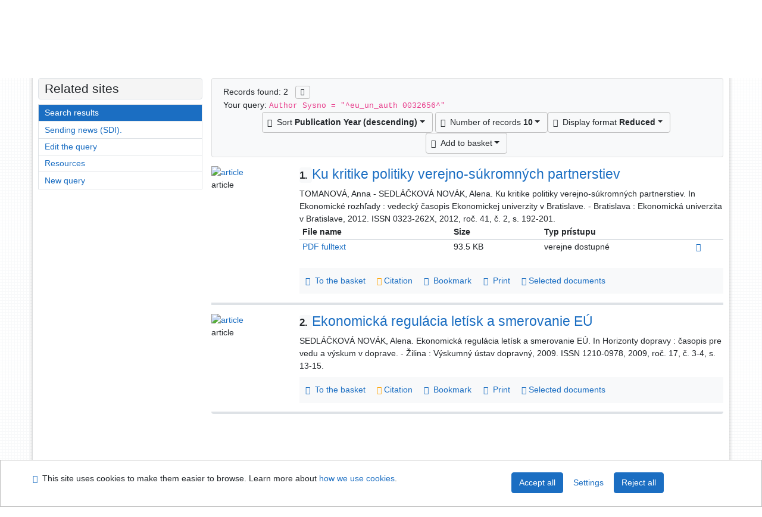

--- FILE ---
content_type: text/html; charset=utf-8
request_url: https://sekarl.euba.sk/arl-eu/en/result/?src=eu_un_cat&field=AUK&term=%22%5Eeu_un_auth%5C*0032656%5E%22&qt=zf&disp=Sedl%C3%A1%C4%8Dkov%C3%A1%20Nov%C3%A1k%20Alena
body_size: 9290
content:

<!-- TPL: csp.templates2.parts.root -->
<!DOCTYPE html><html id="result" lang="en-GB" dir="ltr" class=""><head>

<!-- TPL: csp.templates2.parts.head -->
<meta name="viewport" content="width=device-width, initial-scale=1, shrink-to-fit=no"><meta charset="UTF-8"><meta id="ipac" name="author" content="IPAC: Cosmotron Slovakia, s.r.o. - www.cosmotron.sk" data-version="4.8.63a - 22.05.2025" data-login="0" data-ns="" data-url="https://sekarl.euba.sk/i2/" data-ictx="eu" data-skin="bs1" data-cachebuster="92" data-logbasket="0" data-elink="0" data-lang="en" data-country="GB" data-scrollup="" data-src="eu_un_cat" data-cookie-choose=1 data-cookie-preferential=0 data-cookie-analytical=0 data-cookie-marketing=0 data-mainjs="">
<!-- TPL: csp.templates2.parts.metaog -->

<!-- TPL: csp.templates2.parts.metalink -->
<link rel="help" href="https://sekarl.euba.sk/arl-eu/en/help/?key=result" title="Help"><link rel="home" href="https://sekarl.euba.sk/arl-eu/en/result/"><link rel="alternate" hreflang="sk-SK" href="https://sekarl.euba.sk/arl-eu/sk/vysledky/?&amp;iset=1"><link rel="alternate" hreflang="x-default" href="https://sekarl.euba.sk/arl-eu/sk/vysledky/?&amp;iset=1"><link rel="alternate" hreflang="en-GB" href="https://sekarl.euba.sk/arl-eu/en/result/?&amp;iset=1"><link rel="manifest" href="https://sekarl.euba.sk/arl-eu/en/webmanifest/" title="PWA"><link rel="license" href="https://sekarl.euba.sk/arl-eu/en/IPAC/?#ipac-copyright" title="Copyright"><link rel="contents" href="https://sekarl.euba.sk/arl-eu/en/site-map/" title="Site map"><link rel="search" id="opensearch" type="application/opensearchdescription+xml" href="https://sekarl.euba.sk/arl-eu/en/opensearch/?type=xml" title="IPAC SEK EU" data-query="To install the OpenSearch search engine?">
<!-- TPL: csp.templates2.parts.metaapp -->
<meta name="mobile-web-app-capable" content="yes"><meta name="apple-mobile-web-app-capable" content="yes"><meta name="apple-mobile-web-app-title" content="SEK EU"><meta name="apple-mobile-web-app-status-bar-style" content="#FFFFFF"><meta name="theme-color" content="#FFFFFF"><meta name="author" content="Slovak Economic Library of the UE in Bratislava"><meta name="twitter:dnt" content="on">
<meta name="description" content="List of search results - Slovak Economic Library of the UE in Bratislava  "><meta name="robots" content="index">
<!-- TPL: csp.templates2.parts.headcss -->
<link rel="preload" as="style" href="https://sekarl.euba.sk/i2/css/bskin1.v-92.css"><link rel="stylesheet" href="https://sekarl.euba.sk/i2/css/bskin1.v-92.css"><link rel="stylesheet" media="print" href="https://sekarl.euba.sk/i2/css/print.v-92.css"><link rel="stylesheet" href="https://sekarl.euba.sk/i2/user/eu/css/buser.v-92.css">

<!-- TPL: csp.templates2.result.meta -->

<!-- TPL: csp.templates2.result.metaog -->

<!-- TPL: csp.templates2.result.metalink -->
<link rel="preconnect" href="https://cache2.obalkyknih.cz" crossorigin="anonymous"><link rel="dns-prefetch" href="https://cache2.obalkyknih.cz"><link rel="alternate" type="application/rss+xml" href="https://sekarl.euba.sk/arl-eu/en/result/?st=feed&amp;feed=rss&amp;field=AUK&amp;boolop1=and&amp;kvant==&amp;term=%22%5Eeu_un_auth%5C*0032656%5E%22" title="Search results - RSS 2.0"><script data-main="https://sekarl.euba.sk/i2/js/conf.result.v-92.js" src="https://sekarl.euba.sk/i2/js/require.v-92.js"></script>
<!-- TPL: csp.templates2.parts.body -->
<title>
Search results | Slovak Economic Library of the UE in Bratislava
</title>
</head>
<body class="nojs eu_un_cat">
<div id="body">
<div id="page" class="container">

<!-- TPL: csp.templates2.parts.accessibilitynav -->
<div id="accessibility-nav" class="sr-only sr-only-focusable" data-scrollup-title="Scroll to top of page"><nav aria-label="Skip navigtation">
<ul>
<li><a accesskey="0" href="#content">Go to content</a></li><li><a href="#nav">Go to menu</a></li><li><a href="https://sekarl.euba.sk/arl-eu/en/declaration-of-accessibility/?#content" accesskey="1" title="Accessibility declaration" aria-label="Accessibility declaration">Accessibility declaration</a></li></ul>
</nav>
</div>
<!-- TPL: csp.user.eu.templates2.parts.header -->
<div id="header" class="container"><header>
<div class="row"><div id="brand" class="col-lg-8 col-md-7 col-sm-6 col-12"><div class="row title"><a href="https://sek.euba.sk/" title="Slovak Economic Library of the UE in Bratislava" class="col-12 col-md-3"><img src="https://sekarl.euba.sk/i2/user/eu/img/logo.svg" alt="logo Slovak Economic Library of the UE in Bratislava"></a></div></div><div id="header-info-box" class="col-lg-4 col-md-5 col-sm-6 col-12"><div class="container">
<!-- TPL: csp.templates2.parts.languages -->
<div id="language" class="mb-2 lang"><div class="sk btn x first"><a dir="ltr" rel="alternate" href="https://sekarl.euba.sk/arl-eu/sk/vysledky/?&amp;iset=1" hreflang="sk-SK" lang="sk-SK" title="Slovenská verzia" aria-label="Slovenská verzia"><i aria-hidden="true" class="flag-sk"></i> Slovensky</a></div><div class="en btn active last"><a dir="ltr" rel="alternate" href="https://sekarl.euba.sk/arl-eu/en/result/?&amp;iset=1" hreflang="en-GB" lang="en-GB" title="English version" aria-label="English version"><i aria-hidden="true" class="flag-en"></i> English</a></div></div><div id="basket-info"><a href="https://sekarl.euba.sk/arl-eu/en/basket/" aria-live="polite" rel="nofollow" class="ibasket nav-link" data-title="In the basket" title="In the basket 0" aria-label="In the basket 0"><i class="icon-basket" aria-hidden="true"></i>
In the basket (<output class="count">0</output>)</a></div></div></div></div></header>

<!-- TPL: csp.templates2.parts.mainmenu -->
<nav id="nav" class="navbar navbar-expand-lg"  aria-label="Main menu">
<button type="button" aria-label="Side menu" class="navbar-toggler collapsed btn-nav"  data-toggle="collapse" aria-controls="nav-aside" data-target="#nav-aside" id="btn-aside">
<i aria-hidden="true" class="icon-aside"></i>
</button>
<button type="button" aria-label="Main menu" class="navbar-toggler collapsed btn-nav" id="btn-nav" data-toggle="collapse" aria-controls="nav-main" data-target="#nav-main">
<i aria-hidden="true" class="icon-menu"></i>
</button>
<div class="collapse navbar-collapse" id="nav-main"><ul class="navbar-main navbar-nav mr-auto">
<li id="nav-search" class="first nav-item">
<a href="https://sekarl.euba.sk/arl-eu/en/index/" title="Search the online catalogue" aria-label="Search the online catalogue" rel="nofollow" class="nav-link">Search</a>
</li>
<li id="nav-account" class="nav-item">
<a href="https://sekarl.euba.sk/arl-eu/en/account/" title="User account information" aria-label="User account information" rel="nofollow" class="nav-link">Account</a>
</li>
<li id="nav-settings" class="nav-item">
<a href="https://sekarl.euba.sk/arl-eu/en/settings/" title="Settings" aria-label="Settings" rel="nofollow" class="nav-link">Account Settings</a>
</li>
<li id="nav-help" class="nav-item">
<a href="https://sekarl.euba.sk/arl-eu/en/help/?key=result" title="Online catalogue (IPAC) help" aria-label="Online catalogue (IPAC) help" class="nav-link">Help</a>
</li>

</ul>
<ul class="navbar-login navbar-nav">

<!-- TPL: csp.templates2.parts.menuaccount -->

<!-- TPL: csp.templates2.parts.ladenkalink -->
<li id="nav-login" class="nav-item"><a href="https://sekarl.euba.sk/arl-eu/en/login/?opal=result&amp;iset=1" class="nav-link " title="User login to online catalogue" aria-label="User login to online catalogue"><i aria-hidden="true" class="icon-user"></i>&nbsp; Login</a></li></ul>
</div></nav>
</div><main id="content">

<!-- TPL: csp.templates2.parts.breadcrumb -->
<script type="application/ld+json">
{
    "@context": "https://schema.org",
    "@graph": [{
        "@type": "WebSite",
        "@id": "https://sekarl.euba.sk/arl-eu/en/index/",
        "url": "https://sekarl.euba.sk/arl-eu/en/index/",
        "version": "4.8.63a - 22.05.2025",
        "name": "Slovak Economic Library of the UE in Bratislava",
        "description": "List of search results - Slovak Economic Library of the UE in Bratislava  ",
        "inLanguage": "en",
        "potentialAction": {
            "@type": "SearchAction",
            "target": "https://sekarl.euba.sk/arl-eu/en/result/?field=G&amp;search=Search&amp;term={q}",
            "query-input": "name=q"
        }
    }, {
        "@type": "WebPage",
        "@id": "https://sekarl.euba.sk/arl-eu/en/result/?field=AUK&amp;term=%22%5Eeu_un_auth%5C*0032656%5E%22&amp;iset=1",
        "url": "https://sekarl.euba.sk/arl-eu/en/result/?field=AUK&amp;term=%22%5Eeu_un_auth%5C*0032656%5E%22&amp;iset=1",
        "name": "Search results",
        "description": "List of search results - Slovak Economic Library - Main catalogue of EU",
        "inLanguage": "en"
    }
    ,{
        "@type": "BreadcrumbList",
        "itemListElement": [
            {
            "@type": "ListItem",
            "position": 1,
            "item": {
                "@id": "https://sekarl.euba.sk/arl-eu/en/index/",
                "name": "Home page"
                }
            }
,            {
            "@type": "ListItem",
            "position": 3,
            "item": {
                "@id": "https://sekarl.euba.sk/arl-eu/en/result/?field=AUK&amp;term=%22%5Eeu_un_auth%5C*0032656%5E%22&amp;iset=1",
                "name": "Search results"
                }
            }
        ]
    }
    ]
}
</script>

<!-- TPL: csp.templates2.parts.systemalert -->

<!-- TPL: csp.templates2.parts.ladenka -->

<!-- TPL: csp.templates2.result.main -->

<!-- TPL: csp.templates2.result.page -->
<div id="outer" class="row"><div id="bside"><div id="inner" class="container"><h1 class="sr-only">Search results</h1>
<!-- TPL: csp.templates2.result.paging -->
<div id="resultbox" class="card card-body bg-light"><div class="row"><div class="query-info col-sm-12 mt-2 ">Records found: 2 &nbsp;
<span class="rssfeed"><a href="https://sekarl.euba.sk/arl-eu/en/result/?st=feed&amp;feed=rss&amp;sort=DEFAULT&amp;field=AUK&amp;boolop1=and&amp;kvant==&amp;term=%22%5Eeu_un_auth%5C*0032656%5E%22" rel="nofollow" class="pt-0 mt-0 btn btn-sm btn-light mr-1" target="_blank" type="application/rss+xml" title="Search results - RSS 2.0" aria-label="Search results - RSS 2.0"><i class="icon-rss" aria-hidden="true" title="Search results - RSS 2.0"></i></a></span></div></div><div class="row"><div class="col-sm-12">Your query: <code>Author Sysno = &quot;^eu_un_auth 0032656^&quot;</code>
</div></div><div class="row"><div class="col-12 "><div id="paginglist" data-spy='affix' data-toggle='sticky-onscroll'>
<!-- TPL: csp.templates2.result.formatting -->
<div id="nav-affix" class="navbar xsubmit justify-content-center"><div class="dropdown"><button aria-expanded="false" type="button" aria-haspopup="true" data-toggle="dropdown" class="btn btn-light mr-1 dropdown-toggle"  id="sort-a-dropdown-button"><i class="icon-sort" aria-hidden="true"></i>&nbsp;  Sort <b>Publication Year (descending)</b></button><ul aria-labelledby="sort-a-dropdown-button" id="sort-a" role="menu" class="dropdown-menu"><li role="presentation"><a href="https://sekarl.euba.sk/arl-eu/en/result/?sort=DATE&amp;iset=1" class="active dropdown-item" aria-current="true" rel="nofollow" title="Sort by: Publication Year (descending)" aria-label="Sort by: Publication Year (descending)" role="menuitem">Publication Year (descending)</a></li><li role="presentation"><a href="https://sekarl.euba.sk/arl-eu/en/result/?sort=TITLE&amp;iset=1" class=" dropdown-item"  rel="nofollow" title="Sort by: Title" aria-label="Sort by: Title" role="menuitem">Title</a></li><li role="presentation"><a href="https://sekarl.euba.sk/arl-eu/en/result/?sort=AUT&amp;iset=1" class=" dropdown-item"  rel="nofollow" title="Sort by: Author" aria-label="Sort by: Author" role="menuitem">Author</a></li><li role="presentation"><a href="https://sekarl.euba.sk/arl-eu/en/result/?sort=NONE&amp;iset=1" class=" dropdown-item"  rel="nofollow" title="Sort by: Unsorted" aria-label="Sort by: Unsorted" role="menuitem">Unsorted</a></li><li role="presentation"><a href="https://sekarl.euba.sk/arl-eu/en/result/?sort=ZTIZDROJ&amp;iset=1" class=" dropdown-item"  rel="nofollow" title="Sort by: Source Document and Articles" aria-label="Sort by: Source Document and Articles" role="menuitem">Source Document and Articles</a></li></ul></div><div class="dropdown"><button aria-expanded="false" type="button" aria-haspopup="true" data-toggle="dropdown" class="btn btn-light dropdown-toggle"  id="pagesize-a-dropdown-button"><i class="icon-list" aria-hidden="true"></i>&nbsp;  Number of records <b>10</b></button><ul aria-labelledby="pagesize-a-dropdown-button" id="pagesize-a" role="menu" class="dropdown-menu"><li role="presentation"><a href="https://sekarl.euba.sk/arl-eu/en/result/?pg=1&amp;pagesize=10&amp;iset=1" class="active dropdown-item" aria-current="true" rel="nofollow" title="Number of records 10" aria-label="Number of records 10" role="menuitem">10</a></li><li role="presentation"><a href="https://sekarl.euba.sk/arl-eu/en/result/?pg=1&amp;pagesize=20&amp;iset=1" class=" dropdown-item"  rel="nofollow" title="Number of records 20" aria-label="Number of records 20" role="menuitem">20</a></li><li role="presentation"><a href="https://sekarl.euba.sk/arl-eu/en/result/?pg=1&amp;pagesize=30&amp;iset=1" class=" dropdown-item"  rel="nofollow" title="Number of records 30" aria-label="Number of records 30" role="menuitem">30</a></li><li role="presentation"><a href="https://sekarl.euba.sk/arl-eu/en/result/?pg=1&amp;pagesize=50&amp;iset=1" class=" dropdown-item"  rel="nofollow" title="Number of records 50" aria-label="Number of records 50" role="menuitem">50</a></li><li role="presentation"><a href="https://sekarl.euba.sk/arl-eu/en/result/?pg=1&amp;pagesize=100&amp;iset=1" class=" dropdown-item"  rel="nofollow" title="Number of records 100" aria-label="Number of records 100" role="menuitem">100</a></li></ul></div><div class="dropdown"><button aria-expanded="false" type="button" aria-haspopup="true" data-toggle="dropdown" class="btn btn-light mr-1 dropdown-toggle"  id="format-a-dropdown-button"><i class="icon-show" aria-hidden="true"></i>&nbsp;  Display format <b>Reduced</b></button><ul aria-labelledby="format-a-dropdown-button" id="format-a" role="menu" class="dropdown-menu"><li role="presentation"><a href="https://sekarl.euba.sk/arl-eu/en/result/?zf=SHORT_CAT&amp;iset=1" class="active dropdown-item" aria-current="true" rel="nofollow" title="Format: Reduced" aria-label="Format: Reduced" role="menuitem">Reduced</a></li><li role="presentation"><a href="https://sekarl.euba.sk/arl-eu/en/result/?zf=TF_KUF_EU&amp;iset=1" class=" dropdown-item"  rel="nofollow" title="Format: Detailed" aria-label="Format: Detailed" role="menuitem">Detailed</a></li><li role="presentation"><a href="https://sekarl.euba.sk/arl-eu/en/result/?zf=TF_ISO1&amp;iset=1" class=" dropdown-item"  rel="nofollow" title="Format: ISO 690 with reactions" aria-label="Format: ISO 690 with reactions" role="menuitem">ISO 690 with reactions</a></li><li role="presentation"><a href="https://sekarl.euba.sk/arl-eu/en/result/?zf=DATA&amp;iset=1" class=" dropdown-item"  rel="nofollow" title="Format: MARC" aria-label="Format: MARC" role="menuitem">MARC</a></li></ul></div><div class="dropdown"><button aria-expanded="false" type="button" aria-haspopup="true" data-toggle="dropdown" class="btn btn-light mr-1 dropdown-toggle"  id="basket-a-dropdown-button"><i class="icon-basket" aria-hidden="true"></i>&nbsp;  Add to basket</button><ul aria-labelledby="basket-a-dropdown-button" id="basket-a" role="menu" class="dropdown-menu"><li role="presentation"><a href="https://sekarl.euba.sk/arl-eu/en/result/?scope_pg=1&amp;pg=1&amp;record=eu_un_cat*0159508&amp;record=eu_un_cat*0110229&amp;iset=1" rel="nofollow" title="Add to basket the whole page" aria-label="Add to basket the whole page" role="menuitem" class="dropdown-item"> the whole page</a></li><li role="presentation"><a href="https://sekarl.euba.sk/arl-eu/en/result/?scope_set=1&amp;pg=1&amp;iset=1" rel="nofollow" title="Add to basket  the whole set" aria-label="Add to basket  the whole set" role="menuitem" class="dropdown-item">  the whole set</a></li></ul></div><a href="https://sekarl.euba.sk/arl-eu/en/basket/" aria-live="polite" rel="nofollow" class="btn btn-light d-none d-sm-none ibasket" title="Temporary set of records from search results in online catalogue stored for further handling" aria-label="Temporary set of records from search results in online catalogue stored for further handling"><i class="icon-basket" aria-hidden="true"></i>
&nbsp;In the basket (<span class="count">0</span>)</a></div><div id="btn-affix" data-title2="Detach the results display panel" data-title="Pin the results display panel at the top"></div></div></div></div></div>
<!-- TPL: csp.templates2.result.info -->
<div id="result-body" data-from-item=""><ol id="result-items" class="list-group" start="1">

<!-- TPL: csp.templates2.result.zshort -->
<li data-idx="eu_un_cat*0159508" id="item-eu_un_cat0159508" class="list-group-item result-item odd zf-short eu_un_cat "><div class="li-row row"><div class="format col-sm-10"><div class="row"><div class="col-sm-12">
<!-- TPL: csp.templates2.result.headline -->
<h2 class="h3">
<a href="https://sekarl.euba.sk/arl-eu/en/detail-eu_un_cat-0159508-Ku-kritike-politiky-verejnosukromnych-partnerstiev/?disprec=1&amp;iset=1" title="Detailed record view: Ku kritike politiky verejno-súkromných partnerstiev" aria-label="Detailed record view: Ku kritike politiky verejno-súkromných partnerstiev"><span class="nr badge badge-light">1.</span>Ku kritike politiky verejno-súkromných partnerstiev</a></h2></div></div><div class="col-request d-md-block d-lg-none">
<!-- TPL: csp.templates2.result.request -->
</div><div class="zf"><!-- zf: SHORT_CAT: -->
<!-- fmtRec: ZF_ISO1 -->
<!-- TPL: csp.templates2.zf.empty -->
<div class="zf-empty">        TOMANOVÁ, Anna - SEDLÁČKOVÁ NOVÁK, Alena. Ku kritike politiky verejno-súkromných partnerstiev. In Ekonomické rozhľady : vedecký časopis Ekonomickej univerzity v Bratislave. - Bratislava : Ekonomická univerzita v Bratislave, 2012. ISSN 0323-262X, 2012, roč. 41, č. 2, s. 192-201.

<!-- TPL: csp.templates2.zf.table -->
<div class="table-responsive">
<!-- div data-id="toolbar-t#(node)#t2#(data("ZFVERSION")_$li(item1,3))#"></div --><table id="t1t2b_content" data-data-toolbar="#toolbar-t1t2b_content" data-check-on-init="true" data-btn-resize="true" data-mobile-responsive="true" class="table table-sm zfTF2 b_content">
<col class="col1" style="width:25%"><col class="col2" style="width:15%"><col class="col3" style="width:25%"><col class="col4" style="width:5%">
<!-- TPL: csp.templates2.zf.table -->
<thead>
<tr class="odd x">
<th scope="col" data-sortable="true">File name</th><th scope="col" data-sortable="true">Size</th><th scope="col" data-sortable="true">Typ prístupu</th><th scope="col" data-sortable="true"> </th></tr>
</thead>

<!-- TPL: csp.templates2.zf.table -->
<tr class="even x">
<td><a rel="nofollow" href="https://sekarl.euba.sk/arl-eu/en/csg/?repo=eurepo&amp;key=9334523969" target="_blank">PDF fulltext</a></td><td>93.5 KB</td><td>verejne dostupné</td><td><a rel="nofollow" href="https://sekarl.euba.sk/arl-eu/en/csg/?repo=eurepo&amp;key=9334523969" target="_blank"><span aria-hidden="true" class="icon-lock-open"></span></a></td></tr> 

<!-- TPL: csp.templates2.zf.table -->
</table></div>
</div></div>
<!-- TPL: csp.templates2.detail.myloans -->

<!-- TPL: csp.user.eu.templates2.result.operations -->
<div class="nav5"><nav class="navbar bg-light pl-0" aria-label="Links to Record">
<ul class="nav nav-pills">
<li class="basket nav-item" aria-live="assertive"><a href="https://sekarl.euba.sk/arl-eu/en/basket/?idx=eu_un_cat*0159508&amp;add=1" rel="nofollow" role="button" data-idx="eu_un_cat*0159508" aria-controls="basket-info" aria-label="Add to the basket: Ku kritike politiky verejno-súkromných partnerstiev" title="Add to the basket: Ku kritike politiky verejno-súkromných partnerstiev" class="addcart nav-link"><i aria-hidden="true" class="icon-basket"></i>&nbsp; To the basket</a></li><li class="citacepro nav-item"><a href="#result-citacepro-1" data-toggle="modal" class="nav-link" role="button"><i aria-hidden="true" class="icon-citace"></i>&nbsp;Citation</a></li><li class="bookmark nav-item"><a href="https://sekarl.euba.sk/arl-eu/en/bookmark/?idx=eu_un_cat*0159508&amp;disprec=1&amp;iset=1" rel="nofollow" class="nav-link" title="Tool for further record proceeding: Ku kritike politiky verejno-súkromných partnerstiev" aria-label="Tool for further record proceeding: Ku kritike politiky verejno-súkromných partnerstiev"><i aria-hidden="true" class="icon-bookmark"></i>&nbsp; Bookmark</a></li><li class="print nav-item"><a href="https://sekarl.euba.sk/arl-eu/en/print/?idx=eu_un_cat*0159508&amp;zf=SHORT_CAT&amp;iset=1" class="nav-link" target="_blank" title="Show preview and print: Ku kritike politiky verejno-súkromných partnerstiev" aria-label="Show preview and print: Ku kritike politiky verejno-súkromných partnerstiev"><i aria-hidden="true" class="icon-print"></i>&nbsp; Print</a></li><li class="mydoc nav-item"><a href="https://sekarl.euba.sk/arl-eu/en/selected-documents/?idx=eu_un_cat*0159508&amp;f_new=1&amp;iset=1" data-modal-login="1" rel="nofollow" class="nav-link" title="List and administration of user&#39;s documents: Ku kritike politiky verejno-súkromných partnerstiev" aria-label="List and administration of user&#39;s documents: Ku kritike politiky verejno-súkromných partnerstiev"><i aria-hidden="true" class="icon-mydocuments"></i>&nbsp;Selected documents</a></li></ul>
</nav>
</div><div class="modal fade"  id="result-citacepro-1"  tabindex="-1" role="dialog" aria-labelledby="result-citacepro-1-modal-title" aria-hidden="true"><div class="modal-dialog modal-md" role="document"><div class="modal-content"><div class="modal-header "><h1 class="modal-title h3 w-100" id="result-citacepro-1-modal-title">Citation </h1><button type="button" class="close" data-dismiss="modal" aria-label="Close"><span aria-hidden="true">&times;</span></button></div><div class="modal-body">
<!-- TPL: csp.templates2.citacepro.detail -->
<div role="form" class="citace-pro" id="result-citacepro-1-form" data-action="https://www.citacepro.com/api/arl/citace?db=EuUnCat&amp;id=0159508&amp;server=sekarl.euba.sk/i2/i2.ws.cls&amp;ssl=1"><div class="citace-inner">    <output class="citace-result"></output>
<div class="form-inline"><div class="form-group"><div class="input-group"><div class="input-group-prepend input-group-text"><label for="citace-format1"><a href="https://www.citacepro.com/api/arl/citace?db=EuUnCat&amp;id=0159508&amp;server=sekarl.euba.sk/i2/i2.ws.cls&amp;ssl=1&amp;redirect=1" class="citace-link"><i aria-hidden="true" class="icon-citace"></i> <span class="citacebrand"><b>citace</b> PRO</span></a></label>
</div><select name="format" id="citace-format1" class="citace-format form-control"><option value="">Choice</option><option value="stn">STN ISO 690</option>
<option value="harvard">Harvard</option>
<option value="niso">NISO/ANSI Z39.29 (2005)</option>
<option value="mla">MLA (7th edition)</option>
<option value="turbian">Turabian (7th edition)</option>
<option value="chicago">Chicago (16th edition)</option>
<option value="ieee">IEEE</option>
<option value="cse">CSE</option>
<option value="cseny">CSE NY</option>
<option value="apa">APA</option>
<option value="iso">ISO 690</option>
</select></div></div></div><span class="citace-loader"></span></div></div></div><div class="modal-footer"><button type="button" class="btn btn-light" data-dismiss="modal" aria-label="Close">Close</button></div></div></div></div></div><div class="aside col-sm-2">
<!-- TPL: csp.templates2.result.image -->
<div class="img"><a href="https://sekarl.euba.sk/arl-eu/en/detail-eu_un_cat-0159508-Ku-kritike-politiky-verejnosukromnych-partnerstiev/?disprec=1&amp;iset=1" title="Detailed record view: Ku kritike politiky verejno-súkromných partnerstiev" data-gallery="" aria-label="Detailed record view: Ku kritike politiky verejno-súkromných partnerstiev"><img class="type img-fluid" width="130" height="150" alt="article" src="https://sekarl.euba.sk/i2/bs1/doc/article.png" ></a><p>article</p></div></div></div></li><li data-idx="eu_un_cat*0110229" id="item-eu_un_cat0110229" class="list-group-item result-item even zf-short eu_un_cat "><div class="li-row row"><div class="format col-sm-10"><div class="row"><div class="col-sm-12">
<!-- TPL: csp.templates2.result.headline -->
<h2 class="h3">
<a href="https://sekarl.euba.sk/arl-eu/en/detail-eu_un_cat-0110229-Ekonomicka-regulacia-letisk-a-smerovanie-Eu/?disprec=2&amp;iset=1" title="Detailed record view: Ekonomická regulácia letísk a smerovanie EÚ" aria-label="Detailed record view: Ekonomická regulácia letísk a smerovanie EÚ"><span class="nr badge badge-light">2.</span>Ekonomická regulácia letísk a smerovanie EÚ</a></h2></div></div><div class="col-request d-md-block d-lg-none">
<!-- TPL: csp.templates2.result.request -->
</div><div class="zf"><!-- zf: SHORT_CAT: -->
<!-- fmtRec: ZF_ISO1 -->
<!-- TPL: csp.templates2.zf.empty -->
<div class="zf-empty">        SEDLÁČKOVÁ NOVÁK, Alena. Ekonomická regulácia letísk a smerovanie EÚ. In Horizonty dopravy : časopis pre vedu a výskum v doprave. - Žilina : Výskumný ústav dopravný, 2009. ISSN 1210-0978, 2009, roč. 17, č. 3-4, s. 13-15.
</div></div>
<!-- TPL: csp.templates2.detail.myloans -->

<!-- TPL: csp.user.eu.templates2.result.operations -->
<div class="nav5"><nav class="navbar bg-light pl-0" aria-label="Links to Record">
<ul class="nav nav-pills">
<li class="basket nav-item" aria-live="assertive"><a href="https://sekarl.euba.sk/arl-eu/en/basket/?idx=eu_un_cat*0110229&amp;add=1" rel="nofollow" role="button" data-idx="eu_un_cat*0110229" aria-controls="basket-info" aria-label="Add to the basket: Ekonomická regulácia letísk a smerovanie EÚ" title="Add to the basket: Ekonomická regulácia letísk a smerovanie EÚ" class="addcart nav-link"><i aria-hidden="true" class="icon-basket"></i>&nbsp; To the basket</a></li><li class="citacepro nav-item"><a href="#result-citacepro-2" data-toggle="modal" class="nav-link" role="button"><i aria-hidden="true" class="icon-citace"></i>&nbsp;Citation</a></li><li class="bookmark nav-item"><a href="https://sekarl.euba.sk/arl-eu/en/bookmark/?idx=eu_un_cat*0110229&amp;disprec=2&amp;iset=1" rel="nofollow" class="nav-link" title="Tool for further record proceeding: Ekonomická regulácia letísk a smerovanie EÚ" aria-label="Tool for further record proceeding: Ekonomická regulácia letísk a smerovanie EÚ"><i aria-hidden="true" class="icon-bookmark"></i>&nbsp; Bookmark</a></li><li class="print nav-item"><a href="https://sekarl.euba.sk/arl-eu/en/print/?idx=eu_un_cat*0110229&amp;zf=SHORT_CAT&amp;iset=1" class="nav-link" target="_blank" title="Show preview and print: Ekonomická regulácia letísk a smerovanie EÚ" aria-label="Show preview and print: Ekonomická regulácia letísk a smerovanie EÚ"><i aria-hidden="true" class="icon-print"></i>&nbsp; Print</a></li><li class="mydoc nav-item"><a href="https://sekarl.euba.sk/arl-eu/en/selected-documents/?idx=eu_un_cat*0110229&amp;f_new=1&amp;iset=1" data-modal-login="1" rel="nofollow" class="nav-link" title="List and administration of user&#39;s documents: Ekonomická regulácia letísk a smerovanie EÚ" aria-label="List and administration of user&#39;s documents: Ekonomická regulácia letísk a smerovanie EÚ"><i aria-hidden="true" class="icon-mydocuments"></i>&nbsp;Selected documents</a></li></ul>
</nav>
</div><div class="modal fade"  id="result-citacepro-2"  tabindex="-1" role="dialog" aria-labelledby="result-citacepro-2-modal-title" aria-hidden="true"><div class="modal-dialog modal-md" role="document"><div class="modal-content"><div class="modal-header "><h1 class="modal-title h3 w-100" id="result-citacepro-2-modal-title">Citation </h1><button type="button" class="close" data-dismiss="modal" aria-label="Close"><span aria-hidden="true">&times;</span></button></div><div class="modal-body">
<!-- TPL: csp.templates2.citacepro.detail -->
<div role="form" class="citace-pro" id="result-citacepro-2-form" data-action="https://www.citacepro.com/api/arl/citace?db=EuUnCat&amp;id=0110229&amp;server=sekarl.euba.sk/i2/i2.ws.cls&amp;ssl=1"><div class="citace-inner">    <output class="citace-result"></output>
<div class="form-inline"><div class="form-group"><div class="input-group"><div class="input-group-prepend input-group-text"><label for="citace-format2"><a href="https://www.citacepro.com/api/arl/citace?db=EuUnCat&amp;id=0110229&amp;server=sekarl.euba.sk/i2/i2.ws.cls&amp;ssl=1&amp;redirect=1" class="citace-link"><i aria-hidden="true" class="icon-citace"></i> <span class="citacebrand"><b>citace</b> PRO</span></a></label>
</div><select name="format" id="citace-format2" class="citace-format form-control"><option value="">Choice</option><option value="stn">STN ISO 690</option>
<option value="harvard">Harvard</option>
<option value="niso">NISO/ANSI Z39.29 (2005)</option>
<option value="mla">MLA (7th edition)</option>
<option value="turbian">Turabian (7th edition)</option>
<option value="chicago">Chicago (16th edition)</option>
<option value="ieee">IEEE</option>
<option value="cse">CSE</option>
<option value="cseny">CSE NY</option>
<option value="apa">APA</option>
<option value="iso">ISO 690</option>
</select></div></div></div><span class="citace-loader"></span></div></div></div><div class="modal-footer"><button type="button" class="btn btn-light" data-dismiss="modal" aria-label="Close">Close</button></div></div></div></div></div><div class="aside col-sm-2">
<!-- TPL: csp.templates2.result.image -->
<div class="img"><a href="https://sekarl.euba.sk/arl-eu/en/detail-eu_un_cat-0110229-Ekonomicka-regulacia-letisk-a-smerovanie-Eu/?disprec=2&amp;iset=1" title="Detailed record view: Ekonomická regulácia letísk a smerovanie EÚ" data-gallery="" aria-label="Detailed record view: Ekonomická regulácia letísk a smerovanie EÚ"><img class="type img-fluid" width="130" height="150" alt="article" src="https://sekarl.euba.sk/i2/bs1/doc/article.png" ></a><p>article</p></div></div></div></li></ol>
</div><br>
</div></div>
<!-- TPL: csp.templates2.result.aside -->
<div id="aside" class="navbar-expand-lg"><div class="collapse navbar-collapse" id="nav-aside"><aside aria-label="Related sites">
<!-- TPL: csp.templates2.result.submenu -->
<div id="nav1" class="part"><h2>Related sites</h2><ul class="nav flex-column"><li id="nav1-result" class="nav-item"><a href="https://sekarl.euba.sk/arl-eu/en/result/?q=1" rel="nofollow" class="nav-link active" title="List of search results" aria-label="List of search results">Search results</a></li><li id="nav1-sdi" class="nav-item"><a href="https://sekarl.euba.sk/arl-eu/en/my-SDI/?tab=2&amp;guide=&amp;iset=1" rel="nofollow" class="nav-link" title="Selective Dissemination of Information (SDI) settings for sending continuous search of your own choice" aria-label="Selective Dissemination of Information (SDI) settings for sending continuous search of your own choice">Sending news (SDI).</a></li><li id="nav1-esearch" class="nav-item"><a href="https://sekarl.euba.sk/arl-eu/en/expanded-search/?q=1" class="nav-link" title="Edit the query" aria-label="Edit the query">Edit the query</a></li><li id="nav1-src" class="nav-item"><a href="https://sekarl.euba.sk/arl-eu/en/sources/" accesskey="5" class="nav-link" title="More resources to search and links to external resources" aria-label="More resources to search and links to external resources">Resources</a></li><li id="nav1-new" class="nav-item"><a href="https://sekarl.euba.sk/arl-eu/en/index/" rel="nofollow" class="nav-link" title="Search the online catalogue" aria-label="Search the online catalogue">New query</a></li></ul></div><div id="facetbox" class="ajaxactive" data-text="Loading facets" data-ajax="https://sekarl.euba.sk/arl-eu/en/result/?iset=1&amp;st=ajax&amp;facet=1"></div>
<!-- TPL: csp.templates2.parts.headaside -->

<!-- TPL: csp.templates2.parts.footeraside -->
</aside></div></div></div>
<!-- TPL: csp.templates2.result.jstemplate -->

<!-- TPL: csp.templates2.parts.jstable -->
<script id="tpl-toolbar" type="text/x-jsrender">
{{if isform}}
<button type="button" data-toggle="tooltip" data-link="{on ~doCheck}" id="btn-check-{{:id}}" class="btn-check btn btn-light" aria-label="Select all" title="Select all">
<i class="icon-check" aria-hidden="true"></i>
</button>
<button type="button" data-toggle="tooltip" data-link="{on ~doUnCheck}" id="btn-uncheck-{{:id}}" class="btn-uncheck btn btn-light" aria-label="Untick the all selected" title="Untick the all selected">
<i class="icon-uncheck" aria-hidden="true"></i>
</button>
{{/if}}
</script>
<script id="tpl-table-loading" type="text/x-jsrender">
<span class="icon-loading" aria-hidden="true" aria-live="polite" role="alert" aria-busy="true" aria-label="Loading"><span role="progressbar" aria-valuetext="Loading"><i class="icon-loading" aria-hidden="true"></i></span></span></script>
<script id="tpl-table-price" type="text/x-jsrender">
<span class="{{:class}}"><b>{{:sign}}</b>{{:price}}</span></script><script id="tpl-loading" type="text/x-jsrender">
<div class="ipac-loading" role="alert" aria-live="polite" aria-busy="true" aria-label="Loading"><span role="progressbar" aria-valuetext="Loading"><i class="icon-loading" aria-hidden="true"></i></span></div></script>
<script id="tpl-permalink" type="text/x-jsrender"  title="Record permalink">
<h3>{{:title}}</h3>
<p class="link"><a href="{{:href}}">Go to this page</a></p>
<div role="form"><div class="form-group"><label for="plink-l" class="col-sm-12">Copy to clipboard</label>
<div class="col-sm-12"><div class="input-group"><input readonly="readonly" class="form-control" onclick="this.select();" inputmode="none" type="url" value="{{:href}}" id="plink-l"><div role="button" class="input-group-append input-group-text ipac-clipboard btn" data-toggle="tooltip" data-clipboard-action="copy" aria-controls="plink-l" data-clipboard-target="#plink-l" title="Copy to clipboard" data-title="Copied to clipboard"><i class="icon-copy" aria-hidden="true"></i>
</div></div></div></div></div></script>
<script id="tpl-contact-map" type="text/x-jsrender">
<strong>{{:name}}</strong><br>
{{if src}}<img alt="{{:name}}" src="{{:src}}" class="img-thumbnail" width="150"><br>{{/if}}
{{if street}}<br>{{:street}}{{/if}}
{{if locality}}<br>{{:locality}}{{/if}}
</script>
<script id="tpl-weather-tooltip" type="text/x-jsrender">
<div class="card p-2 text-nowrap"><div>{{:day}}{{:year}}</div><div>{{:txmax}} <b style="color:{{:maxcolor}};">{{if max}}{{:max}}{{else}} {{/if}}</b></div><div>{{:txmin}} <b style="color:{{:mincolor}};">{{if min}}{{:min}}{{else}} {{/if}}</b></div>{{if note}}<div>{{:note}}</div>{{/if}}
</div></script>
<script id="tpl-btn-more" type="text/x-jsrender">
<a href="javascript:void(0);" role="button" class="more" aria-expanded="false" aria-label="{{:title}}" title="{{:title}}">{{:text}}</a></script>
<script id="tpl-btn-affix" type="text/x-jsrender">
<a href="javascript:;" data-link="{on ~doClick}" role="button" class="btn btn-light btn-sm" title="{{:title}}" aria-label="{{:title}}" aria-pressed="{{:pressed}}"><i class="icon-{{:icon}}" aria-hidden="true"></i></a></script>
<!-- TPL: csp.templates2.recommend.jstemplate -->
<script id="tpl-jcarousel" type="text/x-jsrender">
<a href="javascript:void(0);" class="jcarousel-control-prev" title="previous record"><i class="icon-menu-left" aria-hidden="true"></i></a><a href="javascript:void(0);" class="jcarousel-control-next" title="next record"><i class="icon-menu-right" aria-hidden="true"></i></a><p class="jcarousel-pagination"></p>
</script>
<script id="tpl-jcarusel-btn" type="text/x-jsrender">
<a href="javascript:void(0);{{:page}}" title="{{:title}}" data-toggle="tooltip">{{:page}}</a></script>

<!-- TPL: csp.templates2.parts.tail -->
<br class="clearfix">
</main><!-- /#content -->
<!-- TPL: csp.templates2.parts.toplist -->
<div id="fuh"></div>
<!-- TPL: csp.templates2.parts.nojs -->
<noscript><p class="alert alert-warning" role="alert">
For full functionality of this site it is necessary to enable JavaScript.
Here are the <a href="https://www.enable-javascript.com/" rel="external nofollow" target="_blank" title="enable-javascript.com  - External link">instructions how to enable JavaScript in your web browser</a>.
</p></noscript></div><!-- /#page --></div><!-- /#body -->
<!-- TPL: csp.templates2.parts.footer -->
<div id="footer"><div class="container"><footer aria-label="Footer" class="row">
<div id="footer-brand" class="col-md-2"><a href="https://sekarl.euba.sk/arl-eu/en/index/" rel="home" title="Return to the catalog homepage" aria-label="Return to the catalog homepage"><i class="icon-arl" aria-hidden="true"></i></a></div><div id="nav3" class="col-md-5"><nav>
<ul class="nav">
<li id="nav3-smap" class="first nav-item">
<a href="https://sekarl.euba.sk/arl-eu/en/site-map/" title="Online catalogue site map" aria-label="Online catalogue site map" accesskey="3" class="nav-link">Site map</a>
</li>
<li id="nav3-accessibility" class="nav-item">
<a href="https://sekarl.euba.sk/arl-eu/en/declaration-of-accessibility/" title="Accessibility declaration" aria-label="Accessibility declaration" class="nav-link">Accessibility</a>
</li>
<li id="nav3-privacy" class="nav-item">
<a href="https://sekarl.euba.sk/arl-eu/en/privacy/" title="User's personal data protection" aria-label="User's personal data protection" class="nav-link">Privacy</a>
</li>
<li id="nav3-opensearch" class="nav-item">
<a href="https://sekarl.euba.sk/arl-eu/en/opensearch/" title="Possibility to add the search modul to the web browser for online catalogue searching" aria-label="Possibility to add the search modul to the web browser for online catalogue searching" class="nav-link">OpenSearch module</a>
</li>
<li id="nav3-feedback" class="nav-item">
<a href="https://sekarl.euba.sk/arl-eu/en/feedback-form/" title="Form for sending messages" aria-label="Form for sending messages" rel="nofollow" class="nav-link">Feedback form</a>
</li>
<li id="nav3-cookies" class="nav-item">
<a href="https://sekarl.euba.sk/arl-eu/en/cookies/" title="Cookie settings" aria-label="Cookie settings" rel="nofollow" class="nav-link">Cookie settings</a>
</li>

</ul>
</nav>
</div><div id="contentinfo" role="contentinfo" class="col-md-5"><p id="footprint">
&nbsp;
<span itemscope="itemscope" itemtype="https://schema.org/Organization"><a itemprop="url" rel="me external" target="_blank" href="https://sek.euba.sk/"><span itemprop="name">Slovak Economic Library of the UE in Bratislava</span></a></span></p>
<p id="cosmotron" itemscope="itemscope" itemtype="https://schema.org/Organization">
©1993-2026 &nbsp;<a href="https://sekarl.euba.sk/arl-eu/en/IPAC/" dir="ltr" title="IPAC application information" aria-label="IPAC application information"><abbr lang="en-GB" title="Internet Public Access Catalog">IPAC</abbr><time datetime="2025-05-22" title="4.8.63a - 22.5.2025">&nbsp;v.4.8.63a</time></a>&nbsp;-&nbsp; <span dir="ltr"><a itemprop="url" rel="external" target="_blank" href="https://www.cosmotron.sk" title="Company website Cosmotron Slovakia, s.r.o.  - External link"><span itemprop="name">Cosmotron Slovakia, s.r.o.</span></a></span></p>
</div></footer>
</div></div><div class="overlay"></div>
<!-- TPL: csp.templates2.parts.jsmodal -->
<script id="tpl-help-modal" type="text/x-jsrender">
<div class="modal fade"  id="result-modal{{:item}}"  tabindex="-1" role="dialog" aria-labelledby="result-modal{{:item}}-modal-title" aria-hidden="true"><div class="modal-dialog" role="document"><div class="modal-content"><div class="modal-header "><h1 class="modal-title h3 w-100" id="result-modal{{:item}}-modal-title">{{:title}} </h1><button type="button" class="close" data-dismiss="modal" aria-label="Close"><span aria-hidden="true">&times;</span></button></div><div class="modal-body">{{:html}}
</div><div class="modal-footer"><button type="button" class="btn btn-light" data-dismiss="modal" aria-label="Close">Close</button></div></div></div></div></script>
<script id="tpl-help-trigger" type="text/x-jsrender">
<span data-toggle="modal" class="btn btn-light" data-target="#result-modal{{:item}}"><i class="icon-info" aria-hidden="true"></i>
</span></script>
<script id="tpl-ipac-modal" type="text/x-jsrender">
<div class="modal fade {{:type}}" id="{{:id}}" tabindex="-1" role="dialog" aria-labelledby="{{:id}}-title" aria-hidden="true"><div class="modal-dialog {{:size}} {{if centered}}modal-dialog-centered{{/if}}" role="document"><div class="modal-content"><div class="modal-header {{if report}}bg-{{:reportclass}}{{/if}}"><h1 class="modal-title h3" id="{{:id}}-title">{{:name}}</h1>
<button type="button" class="close" data-dismiss="modal" aria-label="Close"><i aria-hidden="true">&times;</i></button>
</div><div class="modal-body{{if report}} collapse border border-{{:reportclass}}{{/if}} {{if center}} text-center{{/if}}" id="{{:id}}-report">{{:body}}
</div><div class="modal-footer">{{if foottext}}<div class="text-left">{{:foottext}}</div>{{/if}}
{{if report}}
<a role="button" class="btn btn-light" data-toggle="collapse" href="#{{:id}}-report" aria-expanded="false" aria-controls="{{:id}}-report"><i class="icon-info" aria-hidden="true"></i>&nbsp; {{:report}}</a>{{/if}}
{{if agree}}
<button type="button" class="btn btn-primary" id="btn-agree" data-link="{on ~doArgee}" data-dismiss="modal">{{if agreeicon}}<i class="{{:agreeicon}}" aria-hidden="true"></i>&nbsp;{{/if}} {{:agree}}</button>
{{/if}}
{{if disagree}}
<button type="button" class="btn btn-light" id="btn-disagree" data-link="{on ~doArgee}" data-dismiss="modal">{{if disagreeicon}}<i class="{{:disagreeicon}}" aria-hidden="true"></i>&nbsp;{{/if}} {{:disagree}}</button>
{{/if}}
{{if link}}
<a id="btn-link" href="{{:href}}" target="{{if linktarget}}{{:linktarget}}{{else}}_self{{/if}}" class="btn btn-{{if linkprimary}}primary{{else}}light{{/if}}{{if linktarget}} external{{/if}}">{{if linkicon}}<i class="{{:linkicon}}" aria-hidden="true"></i>&nbsp;{{/if}} {{:link}}</a>{{/if}}
{{if linkform}}
<form method="post" action="{{:href}}" role="link" target="{{if linktarget}}{{:linktarget}}{{else}}_self{{/if}}">

{{if param1n}}<input type="hidden" name="{{:param1n}}" value="{{:param1v}}"/>{{/if}}
<button id="btn-linkform" type="submit" class="btn btn-{{if linkprimary}}primary{{else}}light{{/if}}">{{if linkicon}}<i class="{{:linkicon}}" aria-hidden="true"></i>&nbsp;{{/if}} {{:linkform}}</button>
</form>{{/if}}
{{if close}}
<button type="button" class="btn btn-light" data-dismiss="modal" aria-label="Close">Close</button>
{{/if}}
</div></div></div></div></script>
<script id="tpl-modal-loading" type="text/x-jsrender">
<div class="modal fade" id="modal-loading" tabindex="-1" aria-labelledby="modal-loading-title" role="dialog" aria-busy="true" aria-label="Loading" aria-hidden="true"><div class="modal-dialog modal-sm modal-dialog-centered" role="document"><div class="modal-content text-center"><div class="modal-body"><h1 class="modal-title h3" id="modal-loading-title">Loading&hellip;</h1>
<span role="progressbar" aria-valuetext="Loading"><i class="icon-loading" aria-hidden="true"></i></span></div></div></div></div></script>
<script id="tpl-tab-loading" type="text/x-jsrender">
<div class="m-auto text-center" role="alert" aria-busy="true" aria-label="Loading"><h1>Loading&hellip;</h1>
<span role="progressbar" aria-valuetext="Loading"><i class="icon-loading" aria-hidden="true"></i></span></div></script>
<script id="tpl-btn-clearable" type="text/x-jsrender">
<button class="btn d-none {{:class}}" type="button" aria-label="{{:label}}" tabindex="-1"><i aria-hidden="true">&times;</i></button>
</script>
<div id="ipac-modal"></div><div class="modal fade"  id="modal-openseadragon"  tabindex="-1" role="dialog" aria-labelledby="modal-openseadragon-modal-title" aria-hidden="true"><div class="modal-dialog modal-sm" role="document"><div class="modal-content"><div class="modal-header "><h1 class="modal-title h3 w-100" id="modal-openseadragon-modal-title">openseadragon </h1><button type="button" class="close" data-dismiss="modal" aria-label="Close"><span aria-hidden="true">&times;</span></button></div><div class="modal-body"><div class="modal-body-fromjs"><!-- Description from JS JSON --></div></div></div></div></div>
<!-- TPL: csp.templates2.cookies.cookiesbar -->
<div class="container-fluid fixed-bottom d-none" id="cookiesbar"><div class="container cookiesbar-body"><div class="row"><div class="col-12 col-md-8 cookiesbar-text"><p>
<i aria-hidden="true" class="icon-info"></i>&nbsp;
This site uses cookies to make them easier to browse. Learn more about
<a href="https://sekarl.euba.sk/arl-eu/en/help/?key=cookies" title="Help: how we use cookies" aria-label="Help: how we use cookies" class="help-link">how we use cookies</a>.
</p>
</div><div class="col-12 col-md-4 cookiesbar-btn"><a href="https://sekarl.euba.sk/arl-eu/en/cookies/?opt=all&amp;save=1&amp;opal=result" rel="nofollow" class="btn btn-ajax btn-primary ml-1" title="Accept all cookies" aria-label="Accept all cookies">Accept all</a><a href="https://sekarl.euba.sk/arl-eu/en/cookies/" rel="nofollow" class="btn btn-link ml-1" title="Settings cookies" aria-label="Settings cookies">Settings</a><a href="https://sekarl.euba.sk/arl-eu/en/cookies/?opt=technical&amp;save=1&amp;opal=result" rel="nofollow" class="btn btn-ajax btn-primary ml-1" title="Accept only necessary cookies" aria-label="Accept only necessary cookies">Reject all</a></div></div></div></div><div id="fb-root"></div></body>
</html><!-- page-total: 0.05 -->
